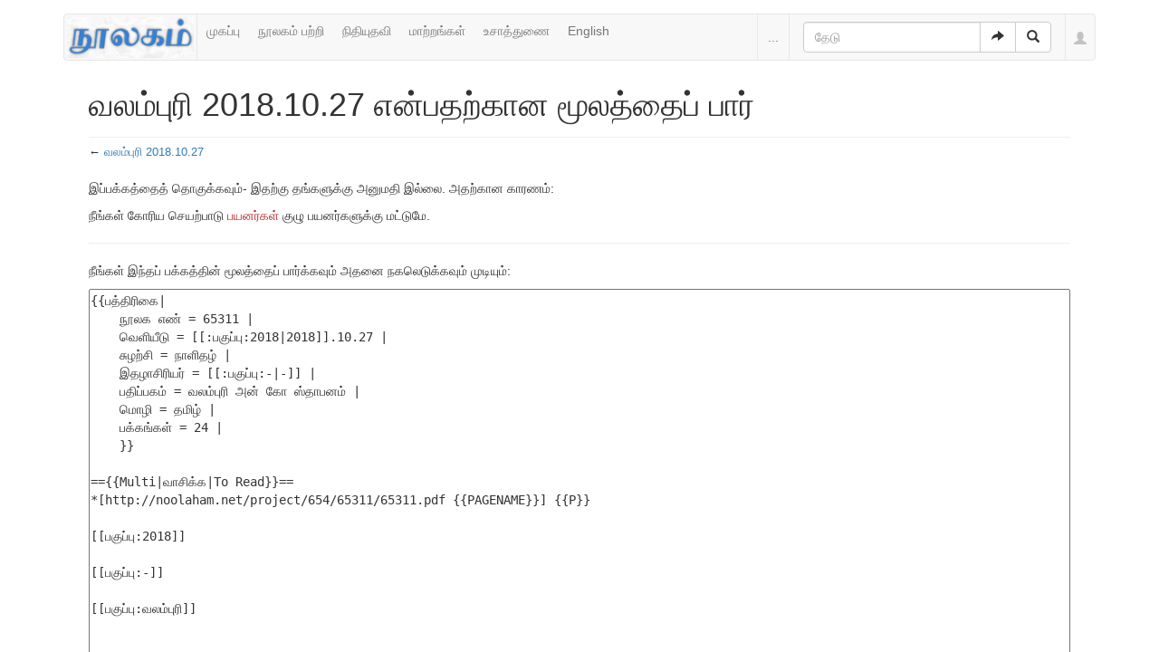

--- FILE ---
content_type: text/html; charset=UTF-8
request_url: https://www.noolaham.org/wiki/index.php?title=%E0%AE%B5%E0%AE%B2%E0%AE%AE%E0%AF%8D%E0%AE%AA%E0%AF%81%E0%AE%B0%E0%AE%BF_2018.10.27&action=edit
body_size: 5587
content:
<!DOCTYPE html>
<html class="client-nojs" lang="ta" dir="ltr">
<head>
<meta charset="UTF-8"/>
<title>வலம்புரி 2018.10.27 என்பதற்கான மூலத்தைப் பார் - நூலகம்</title>
<script>document.documentElement.className = document.documentElement.className.replace( /(^|\s)client-nojs(\s|$)/, "$1client-js$2" );</script>
<script>(window.RLQ=window.RLQ||[]).push(function(){mw.config.set({"wgCanonicalNamespace":"","wgCanonicalSpecialPageName":false,"wgNamespaceNumber":0,"wgPageName":"வலம்புரி_2018.10.27","wgTitle":"வலம்புரி 2018.10.27","wgCurRevisionId":313712,"wgRevisionId":0,"wgArticleId":137466,"wgIsArticle":false,"wgIsRedirect":false,"wgAction":"edit","wgUserName":null,"wgUserGroups":["*"],"wgCategories":[],"wgBreakFrames":true,"wgPageContentLanguage":"ta","wgPageContentModel":"wikitext","wgSeparatorTransformTable":["",""],"wgDigitTransformTable":["",""],"wgDefaultDateFormat":"dmy","wgMonthNames":["","ஜனவரி","பெப்ரவரி","மார்ச்","ஏப்ரல்","மே","சூன்","சூலை","ஆகத்து","செப்டம்பர்","அக்டோபர்","நவம்பர்","டிசம்பர்"],"wgMonthNamesShort":["","ஜன","பெப்","மார்","ஏப்","மே","ஜூன்","ஜூலை","ஆக","செப்","அக்","நவ","டிச"],"wgRelevantPageName":"வலம்புரி_2018.10.27","wgRelevantArticleId":137466,"wgRequestId":"7f70fb382f15616a908985b4","wgIsProbablyEditable":false,"wgRelevantPageIsProbablyEditable":false,"wgRestrictionEdit":[],"wgRestrictionMove":[],"wgWikiEditorEnabledModules":{"toolbar":true,"preview":false,"publish":false}});mw.loader.state({"site.styles":"ready","noscript":"ready","user.styles":"ready","user":"ready","user.options":"loading","user.tokens":"loading","ext.bootstrap.styles":"ready"});mw.loader.implement("user.options@1ncb12w",function($,jQuery,require,module){mw.user.options.set({"variant":"ta"});});mw.loader.implement("user.tokens@10jnhdh",function ( $, jQuery, require, module ) {
mw.user.tokens.set({"editToken":"+\\","patrolToken":"+\\","watchToken":"+\\","csrfToken":"+\\"});/*@nomin*/

});mw.loader.load(["mediawiki.action.edit.collapsibleFooter","site","mediawiki.page.startup","mediawiki.user","mediawiki.hidpi","mediawiki.page.ready","mediawiki.searchSuggest","ext.bootstrap.scripts"]);});</script>
<link rel="stylesheet" href="/wiki/load.php?debug=false&amp;lang=ta&amp;modules=ext.bootstrap.styles&amp;only=styles&amp;skin=chameleon"/>
<script async="" src="/wiki/load.php?debug=false&amp;lang=ta&amp;modules=startup&amp;only=scripts&amp;skin=chameleon"></script>
<meta name="ResourceLoaderDynamicStyles" content=""/>
<link rel="stylesheet" href="/wiki/load.php?debug=false&amp;lang=ta&amp;modules=site.styles&amp;only=styles&amp;skin=chameleon"/>
<meta name="generator" content="MediaWiki 1.30.0"/>
<meta name="robots" content="noindex,nofollow"/>
<meta name="viewport" content="width=device-width, initial-scale=1.0"/>
<link rel="shortcut icon" href="/favicon.ico"/>
<link rel="search" type="application/opensearchdescription+xml" href="/wiki/opensearch_desc.php" title="நூலகம் (ta)"/>
<link rel="EditURI" type="application/rsd+xml" href="https://www.noolaham.org/wiki/api.php?action=rsd"/>
<link rel="alternate" type="application/atom+xml" title="நூலகம் ஆட்டம் (Atom) ஓடை" href="/wiki/index.php?title=%E0%AE%9A%E0%AE%BF%E0%AE%B1%E0%AE%AA%E0%AF%8D%E0%AE%AA%E0%AF%81:RecentChanges&amp;feed=atom"/>

<script>
(function(i,s,o,g,r,a,m){i.GoogleAnalyticsObject=r;i[r]=i[r]||function(){(i[r].q=i[r].q||[]).push(arguments)},i[r].l=1*new Date();a=s.createElement(o),m=s.getElementsByTagName(o)[0];a.async=1;a.src=g;m.parentNode.insertBefore(a,m)})(window,document,"script","//www.google-analytics.com/analytics.js","ga");ga("create","UA-75845063-1","auto");ga("send","pageview")
</script>
<!--[if lt IE 9]><script src="/resources/lib/html5shiv/html5shiv.min.js"></script><![endif]-->
</head>
<body class="mediawiki ltr sitedir-ltr mw-hide-empty-elt ns-0 ns-subject page-வலம்புரி_2018_10_27 rootpage-வலம்புரி_2018_10_27 layout-navhead skin-chameleon action-edit">
	<div class="container">
		<div class="row">
			<div class="col-lg-12">
				<!-- navigation bar -->
				<nav class="navbar navbar-default p-navbar" role="navigation" id="mw-navigation">
					<div class="container-fluid">
						<div class="navbar-header">

							<button type="button" class="navbar-toggle collapsed" data-toggle="collapse" data-target="#mw-navigation-collapse">
								<span class="sr-only">Toggle navigation</span>
								<span class="icon-bar"></span><span class="icon-bar"></span><span class="icon-bar"></span>
							</button>

							<!-- logo and main page link -->
							<div id="p-logo" class="p-logo navbar-brand" role="banner">
								<a href="/wiki/index.php/%E0%AE%AE%E0%AF%81%E0%AE%A4%E0%AE%B1%E0%AF%8D_%E0%AE%AA%E0%AE%95%E0%AF%8D%E0%AE%95%E0%AE%AE%E0%AF%8D" title="முதற் பக்கம்"><img src="/wiki/images/noolaham_digital_library_logo.jpg" alt="நூலகம்"/></a>
							</div>


						</div>

						<div class="collapse navbar-collapse" id="mw-navigation-collapse"><ul class="nav navbar-nav">
							<!-- navigation -->
							<li id="n-.E0.AE.AE.E0.AF.81.E0.AE.95.E0.AE.AA.E0.AF.8D.E0.AE.AA.E0.AF.81"><a href="/wiki/index.php/%E0%AE%AE%E0%AF%81%E0%AE%A4%E0%AE%B1%E0%AF%8D_%E0%AE%AA%E0%AE%95%E0%AF%8D%E0%AE%95%E0%AE%AE%E0%AF%8D">முகப்பு</a></li>
							<li id="n-.E0.AE.A8.E0.AF.82.E0.AE.B2.E0.AE.95.E0.AE.AE.E0.AF.8D-.E0.AE.AA.E0.AE.B1.E0.AF.8D.E0.AE.B1.E0.AE.BF"><a href="http://noolahamfoundation.org" rel="nofollow">நூலகம் பற்றி</a></li>
							<li id="n-.E0.AE.A8.E0.AE.BF.E0.AE.A4.E0.AE.BF.E0.AE.AF.E0.AF.81.E0.AE.A4.E0.AE.B5.E0.AE.BF"><a href="https://noolaham.foundation/wiki/index.php/Contribute" rel="nofollow">நிதியுதவி</a></li>
							<li id="n-.E0.AE.AE.E0.AE.BE.E0.AE.B1.E0.AF.8D.E0.AE.B1.E0.AE.99.E0.AF.8D.E0.AE.95.E0.AE.B3.E0.AF.8D"><a href="/wiki/index.php/%E0%AE%9A%E0%AE%BF%E0%AE%B1%E0%AE%AA%E0%AF%8D%E0%AE%AA%E0%AF%81:RecentChanges">மாற்றங்கள்</a></li>
							<li id="n-.E0.AE.89.E0.AE.9A.E0.AE.BE.E0.AE.A4.E0.AF.8D.E0.AE.A4.E0.AF.81.E0.AE.A3.E0.AF.88"><a href="/wiki/index.php/%E0%AE%A8%E0%AF%82%E0%AE%B2%E0%AE%95%E0%AE%AE%E0%AF%8D:%E0%AE%89%E0%AE%9A%E0%AE%BE%E0%AE%A4%E0%AF%8D%E0%AE%A4%E0%AF%81%E0%AE%A3%E0%AF%88">உசாத்துணை</a></li>
							<li id="n-English"><a href="https://www.noolaham.org/wiki/index.php?title=%E0%AE%B5%E0%AE%B2%E0%AE%AE%E0%AF%8D%E0%AE%AA%E0%AF%81%E0%AE%B0%E0%AE%BF_2018.10.27&amp;uselang=en" rel="nofollow">English</a></li></ul>

							<div class="navbar-right-aligned">
								<!-- page tools -->
								<ul class="navbar-tools navbar-nav" >
									<li class="navbar-tools-tools dropdown">
										<a data-toggle="dropdown" class="dropdown-toggle" href="#" title="பக்கக் கருவிகள்" ><span>...</span></a>
										<!-- Content navigation -->
										<ul class="p-contentnavigation dropdown-menu" id="p-contentnavigation">
											<!-- namespaces -->
											<li id="ca-nstab-main" class="selected"><a href="/wiki/index.php/%E0%AE%B5%E0%AE%B2%E0%AE%AE%E0%AF%8D%E0%AE%AA%E0%AF%81%E0%AE%B0%E0%AE%BF_2018.10.27" title="உள்ளடக்கப் பக்கத்தைப் பார் [c]" accesskey="c" class="selected">கட்டுரை</a></li>
											<li id="ca-talk" class="new"><a href="/wiki/index.php?title=%E0%AE%AA%E0%AF%87%E0%AE%9A%E0%AF%8D%E0%AE%9A%E0%AF%81:%E0%AE%B5%E0%AE%B2%E0%AE%AE%E0%AF%8D%E0%AE%AA%E0%AF%81%E0%AE%B0%E0%AE%BF_2018.10.27&amp;action=edit&amp;redlink=1" rel="discussion" title="உள்ளடக்கப் பக்கம் தொடர்பான உரையாடல் பக்கம் [t]" accesskey="t" class="new">உரையாடல்</a></li>
											<!-- views -->
											<li id="ca-viewsource" class="selected"><a href="/wiki/index.php?title=%E0%AE%B5%E0%AE%B2%E0%AE%AE%E0%AF%8D%E0%AE%AA%E0%AF%81%E0%AE%B0%E0%AE%BF_2018.10.27&amp;action=edit" title="இப்பக்கம் காக்கப்பட்டுள்ளது. நீங்கள் இதன் மூலத்தைப் பார்க்கலாம். [e]" accesskey="e" class="selected">மூலத்தைப் பார்</a></li>
											<li id="ca-history"><a href="/wiki/index.php?title=%E0%AE%B5%E0%AE%B2%E0%AE%AE%E0%AF%8D%E0%AE%AA%E0%AF%81%E0%AE%B0%E0%AE%BF_2018.10.27&amp;action=history" title="இப்பக்கத்தின் பழைய பதிப்புகள். [h]" accesskey="h">வரலாறு</a></li>
										</ul>
									</li>
								</ul>

								<!-- search form -->
								<div  id="p-search" class="p-search navbar-form" role="search">
									<form  id="searchform" class="mw-search form-inline" action="/wiki/index.php">
										<input type="hidden" name="title" value="சிறப்பு:Search" />
										<div class="input-group">
											<input name="search" placeholder="தேடு" title="நூலகம்-இல் தேடுக [f]" accesskey="f" id="searchInput" class="form-control"/>
											<div class="input-group-btn">
												<button value="செல்" id="searchGoButton" name="go" type="submit" class="searchGoButton btn btn-default" title="இப்பெயரைக் கொண்டப் பக்கம் இருப்பின் அதற்கு நேரடியாகச் செல்க"><span class="glyphicon glyphicon-share-alt"></span></button>
												<button value="தேடுக" id="mw-searchButton" name="fulltext" type="submit" class="mw-searchButton btn btn-default" title="இச்சொற்களைக் கொண்டப் பக்கங்களைத் தேடுக"><span class="glyphicon glyphicon-search"></span></button>
											</div>
										</div>
									</form>
								</div>

								<!-- personal tools -->
								<ul class="navbar-tools navbar-nav" >
									<li class="dropdown navbar-tools-tools">
										<a class="dropdown-toggle navbar-usernotloggedin" href="#" data-toggle="dropdown" title="தாங்கள் புகு பதியவில்லை." ><span class="glyphicon glyphicon-user"></span></a>
										<ul class="p-personal-tools dropdown-menu dropdown-menu-right" >
											<li id="pt-login"><a href="/wiki/index.php?title=%E0%AE%9A%E0%AE%BF%E0%AE%B1%E0%AE%AA%E0%AF%8D%E0%AE%AA%E0%AF%81:UserLogin&amp;returnto=%E0%AE%B5%E0%AE%B2%E0%AE%AE%E0%AF%8D%E0%AE%AA%E0%AF%81%E0%AE%B0%E0%AE%BF+2018.10.27&amp;returntoquery=action%3Dedit" title="நீங்கள் புகுபதிகை செய்ய ஊக்குவிக்கப்படுகிறீர்கள், ஆனால் இது கட்டாயமன்று. [o]" accesskey="o">உள்நுழை</a></li>
										</ul>
									</li>
								</ul>

							</div> <!-- navbar-right-aligned -->
						</div><!-- /.navbar-collapse -->
					</div>
				</nav>

			</div>
		</div>
		<div class="row">
			<div class="col-lg-12">

			</div>
		</div>
		<div class="row">
			<div class="col-lg-12">
				<!-- start the content area -->
				<div id="content" class="mw-body"><a id="top"></a>
					<div id="mw-indicators" class="mw-indicators"></div>
					<div  id="mw-js-message" style="display:none;"></div>
					<div class ="contentHeader">
						<!-- title of the page -->
						<h1 id="firstHeading" class="firstHeading">வலம்புரி 2018.10.27 என்பதற்கான மூலத்தைப் பார்</h1>
						<!-- tagline; usually goes something like "From WikiName" primary purpose of this seems to be for printing to identify the source of the content -->
						<div id="siteSub">நூலகம் இல் இருந்து</div>
						<!-- subtitle line; used for various things like the subpage hierarchy -->
						<div id="contentSub" class="small">← <a href="/wiki/index.php/%E0%AE%B5%E0%AE%B2%E0%AE%AE%E0%AF%8D%E0%AE%AA%E0%AF%81%E0%AE%B0%E0%AE%BF_2018.10.27" title="வலம்புரி 2018.10.27">வலம்புரி 2018.10.27</a></div><div id="jump-to-nav" class="mw-jump">தாவிச் செல்ல:<a href="#mw-navigation">வழிசெலுத்தல்</a>, <a href="#p-search">தேடுக</a></div>
					</div>
					<div id="bodyContent">
						<!-- body text -->

						<div id="mw-content-text"><p>இப்பக்கத்தைத் தொகுக்கவும்- இதற்கு தங்களுக்கு அனுமதி இல்லை. அதற்கான காரணம்:
</p>
<div class="permissions-errors">
<p>நீங்கள் கோரிய செயற்பாடு <a href="/wiki/index.php?title=%E0%AE%A8%E0%AF%82%E0%AE%B2%E0%AE%95%E0%AE%AE%E0%AF%8D:%E0%AE%AA%E0%AE%AF%E0%AE%A9%E0%AE%B0%E0%AF%8D%E0%AE%95%E0%AE%B3%E0%AF%8D&amp;action=edit&amp;redlink=1" class="new" title="நூலகம்:பயனர்கள் (இன்னமும் எழுதப்படவில்லை)">பயனர்கள்</a> குழு பயனர்களுக்கு மட்டுமே.
</p>
</div>
<hr />
<p>நீங்கள் இந்தப் பக்கத்தின் மூலத்தைப் பார்க்கவும் அதனை நகலெடுக்கவும் முடியும்:
</p><textarea readonly="" accesskey="," id="wpTextbox1" cols="80" rows="25" style="" class="mw-editfont-monospace" lang="ta" dir="ltr" name="wpTextbox1">{{பத்திரிகை|
    நூலக எண் = 65311 |
    வெளியீடு = [[:பகுப்பு:2018|2018]].10.27 |
    சுழற்சி = நாளிதழ் |
    இதழாசிரியர் = [[:பகுப்பு:-|-]] |
    பதிப்பகம் = வலம்புரி அன் கோ ஸ்தாபனம் |
    மொழி = தமிழ் |
    பக்கங்கள் = 24 |
    }}

=={{Multi|வாசிக்க|To Read}}==
*[http://noolaham.net/project/654/65311/65311.pdf {{PAGENAME}}] {{P}}

[[பகுப்பு:2018]]

[[பகுப்பு:-]]

[[பகுப்பு:வலம்புரி]]
</textarea><div class="templatesUsed"><div class="mw-templatesUsedExplanation"><p>இப்பக்கத்தில் பயன்படுத்தப்பட்டுள்ள வார்ப்புருக்கள்:
</p></div><ul>
<li><a href="/wiki/index.php/%E0%AE%B5%E0%AE%BE%E0%AE%B0%E0%AF%8D%E0%AE%AA%E0%AF%8D%E0%AE%AA%E0%AF%81%E0%AE%B0%E0%AF%81:Multi" title="வார்ப்புரு:Multi">வார்ப்புரு:Multi</a> (<a href="/wiki/index.php?title=%E0%AE%B5%E0%AE%BE%E0%AE%B0%E0%AF%8D%E0%AE%AA%E0%AF%8D%E0%AE%AA%E0%AF%81%E0%AE%B0%E0%AF%81:Multi&amp;action=edit" title="வார்ப்புரு:Multi">மூலத்தைக் காண்க</a>) </li><li><a href="/wiki/index.php/%E0%AE%B5%E0%AE%BE%E0%AE%B0%E0%AF%8D%E0%AE%AA%E0%AF%8D%E0%AE%AA%E0%AF%81%E0%AE%B0%E0%AF%81:P" title="வார்ப்புரு:P">வார்ப்புரு:P</a> (<a href="/wiki/index.php?title=%E0%AE%B5%E0%AE%BE%E0%AE%B0%E0%AF%8D%E0%AE%AA%E0%AF%8D%E0%AE%AA%E0%AF%81%E0%AE%B0%E0%AF%81:P&amp;action=edit" title="வார்ப்புரு:P">மூலத்தைக் காண்க</a>) </li><li><a href="/wiki/index.php/%E0%AE%B5%E0%AE%BE%E0%AE%B0%E0%AF%8D%E0%AE%AA%E0%AF%8D%E0%AE%AA%E0%AF%81%E0%AE%B0%E0%AF%81:%E0%AE%AA%E0%AE%A4%E0%AF%8D%E0%AE%A4%E0%AE%BF%E0%AE%B0%E0%AE%BF%E0%AE%95%E0%AF%88" title="வார்ப்புரு:பத்திரிகை">வார்ப்புரு:பத்திரிகை</a> (<a href="/wiki/index.php?title=%E0%AE%B5%E0%AE%BE%E0%AE%B0%E0%AF%8D%E0%AE%AA%E0%AF%8D%E0%AE%AA%E0%AF%81%E0%AE%B0%E0%AF%81:%E0%AE%AA%E0%AE%A4%E0%AF%8D%E0%AE%A4%E0%AE%BF%E0%AE%B0%E0%AE%BF%E0%AE%95%E0%AF%88&amp;action=edit" title="வார்ப்புரு:பத்திரிகை">மூலத்தைக் காண்க</a>) </li></ul></div><p id="mw-returnto"><a href="/wiki/index.php/%E0%AE%B5%E0%AE%B2%E0%AE%AE%E0%AF%8D%E0%AE%AA%E0%AF%81%E0%AE%B0%E0%AE%BF_2018.10.27" title="வலம்புரி 2018.10.27">வலம்புரி 2018.10.27</a> பக்கத்துக்குத் திரும்பு.</p>
</div><div class="printfooter">
"<a dir="ltr" href="https://www.noolaham.org/wiki/index.php/வலம்புரி_2018.10.27">https://www.noolaham.org/wiki/index.php/வலம்புரி_2018.10.27</a>" இருந்து மீள்விக்கப்பட்டது</div>

						<!-- end body text -->
					</div>
					<!-- category links -->
					<div id="catlinks" class="catlinks catlinks-allhidden" data-mw="interface"></div>
				</div>
			</div>
		</div>
		<div class="row">
			<div class="col-lg-12">
				<!-- கருவிகள்-->
				<nav class="navbar navbar-default p-tb " id="p-tb"  >
					<ul class="nav navbar-nav small">
						<li id="t-whatlinkshere"><a href="/wiki/index.php/%E0%AE%9A%E0%AE%BF%E0%AE%B1%E0%AE%AA%E0%AF%8D%E0%AE%AA%E0%AF%81:WhatLinksHere/%E0%AE%B5%E0%AE%B2%E0%AE%AE%E0%AF%8D%E0%AE%AA%E0%AF%81%E0%AE%B0%E0%AE%BF_2018.10.27" title="இங்கே இணைக்கப்பட்ட எல்லா விக்கிப் பக்கங்களின் பட்டியல் [j]" accesskey="j">இப்பக்கத்தை இணைத்தவை</a></li>
						<li id="t-recentchangeslinked"><a href="/wiki/index.php/%E0%AE%9A%E0%AE%BF%E0%AE%B1%E0%AE%AA%E0%AF%8D%E0%AE%AA%E0%AF%81:RecentChangesLinked/%E0%AE%B5%E0%AE%B2%E0%AE%AE%E0%AF%8D%E0%AE%AA%E0%AF%81%E0%AE%B0%E0%AE%BF_2018.10.27" rel="nofollow" title="இப்பக்கத்துடன் இணைக்கப்பட்ட பக்கங்களில் மாற்றங்கள் [k]" accesskey="k">தொடர்பான மாற்றங்கள்</a></li>
						<li id="t-specialpages"><a href="/wiki/index.php/%E0%AE%9A%E0%AE%BF%E0%AE%B1%E0%AE%AA%E0%AF%8D%E0%AE%AA%E0%AF%81:SpecialPages" title="அனைத்துச் சிறப்புப் பக்கங்களின் பட்டியல் [q]" accesskey="q">சிறப்புப் பக்கங்கள்</a></li>
						<li id="t-info"><a href="/wiki/index.php?title=%E0%AE%B5%E0%AE%B2%E0%AE%AE%E0%AF%8D%E0%AE%AA%E0%AF%81%E0%AE%B0%E0%AE%BF_2018.10.27&amp;action=info" title="இப்பக்கத்தைப்பற்றி மேலதிக விபரம்">பக்கத் தகவல்</a></li>
						
					</ul>
				</nav>

			</div>
		</div>
		<div class="row">
			<div class="col-lg-12">
				<!-- footer links -->
				<ul class="footer-info list-unstyled small" id="footer-info">
			</ul>

			</div>
		</div>
		<div class="row">
			<div class="col-lg-6">
				<!-- places -->
				<ul class="list-inline footer-places " id="footer-places">
					<li><small><a href="/wiki/index.php/%E0%AE%A8%E0%AF%82%E0%AE%B2%E0%AE%95%E0%AE%AE%E0%AF%8D:%E0%AE%A4%E0%AE%95%E0%AE%B5%E0%AE%B2%E0%AF%8D_%E0%AE%AA%E0%AE%BE%E0%AE%A4%E0%AF%81%E0%AE%95%E0%AE%BE%E0%AE%AA%E0%AF%8D%E0%AE%AA%E0%AF%81" title="நூலகம்:தகவல் பாதுகாப்பு">தகவல் பாதுகாப்பு</a></small></li>
					<li><small><a href="/wiki/index.php/%E0%AE%A8%E0%AF%82%E0%AE%B2%E0%AE%95%E0%AE%AE%E0%AF%8D:%E0%AE%B5%E0%AE%BF%E0%AE%B5%E0%AE%B0%E0%AE%AE%E0%AF%8D" title="நூலகம்:விவரம்">நூலகம் பற்றி</a></small></li>
					<li><small><a href="/wiki/index.php/%E0%AE%A8%E0%AF%82%E0%AE%B2%E0%AE%95%E0%AE%AE%E0%AF%8D:%E0%AE%AA%E0%AF%8A%E0%AE%A4%E0%AF%81%E0%AE%B5%E0%AE%BE%E0%AE%A9_%E0%AE%AA%E0%AF%8A%E0%AE%B1%E0%AF%81%E0%AE%AA%E0%AF%8D%E0%AE%AA%E0%AF%81%E0%AE%A4%E0%AF%8D_%E0%AE%A4%E0%AF%81%E0%AE%B1%E0%AE%AA%E0%AF%8D%E0%AE%AA%E0%AF%81%E0%AE%95%E0%AE%B3%E0%AF%8D" title="நூலகம்:பொதுவான பொறுப்புத் துறப்புகள்">பொறுப்புத் துறப்புகள்</a></small></li>
				</ul>

			</div>
			<div class="col-lg-6">
				<!-- footer icons -->
				<ul class="list-inline pull-right footer-icons " id="footer-icons" >
					<!-- poweredby -->
					<li><a href="//www.mediawiki.org/"><img src="/wiki/resources/assets/poweredby_mediawiki_88x31.png" alt="Powered by MediaWiki" srcset="/wiki/resources/assets/poweredby_mediawiki_132x47.png 1.5x, /wiki/resources/assets/poweredby_mediawiki_176x62.png 2x" width="88" height="31"/></a></li>
				</ul>

			</div>
		</div>
	</div><script>(window.RLQ=window.RLQ||[]).push(function(){mw.config.set({"wgBackendResponseTime":3422});});</script></body>
</html>